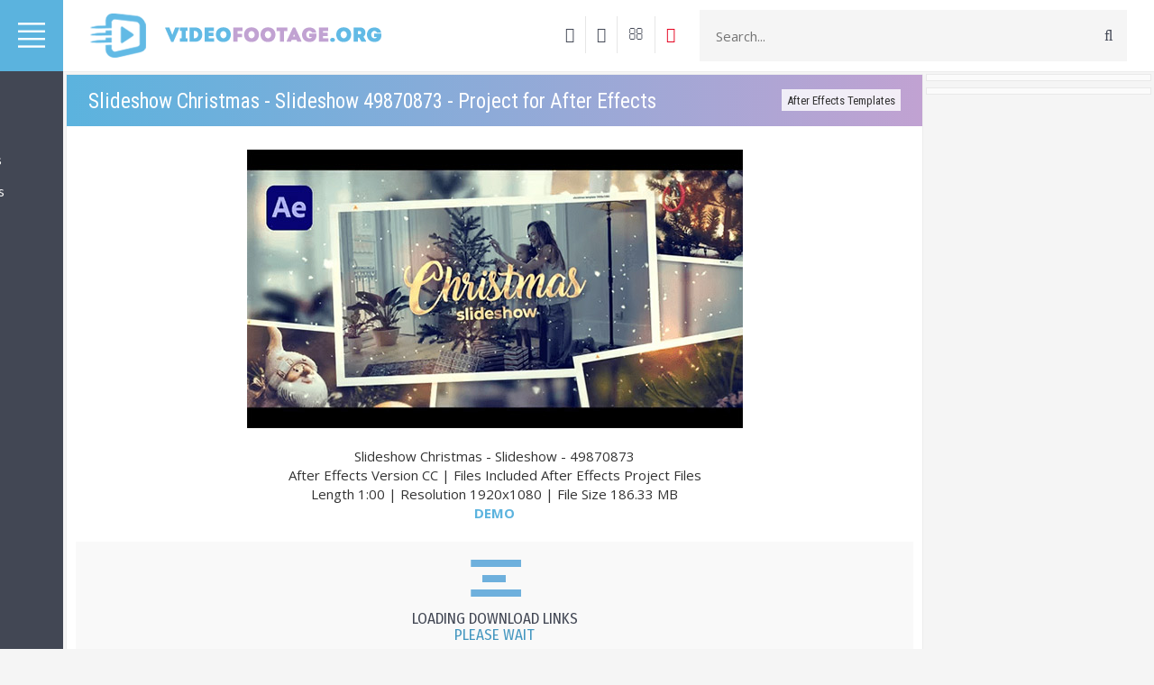

--- FILE ---
content_type: text/html; charset=UTF-8
request_url: https://videofootage.org/news/slideshow_christmas_slideshow_49870873/2023-12-21-17300
body_size: 10882
content:
<html lang="en">
 <head>
 <meta http-equiv="Content-Type" content="text/html; charset=UTF-8">
 <meta name="viewport" content="width=device-width, initial-scale=1.0" />
 
 
 <title>Slideshow Christmas - Slideshow 49870873 - After Effects Templates - Free Download</title>
<meta name="title" content="Slideshow Christmas - Slideshow 49870873 - Project for After Effects Download Free" />
<meta name="description" content="Free After Effects Templates, Premiere Pro Templates, ProShow Producer Templates, Apple Motion Templates, Final Cut Pro Templates, DaVinci Resolve Templates, Video Footage, Video Backgrounds and Effects, Sound Effects & Audio Footage" /> 
<meta name="keywords" content="Video, Footage, Project for After Effects, After Effects Template, Premiere Pro Template, Apple Motion Template, Final Cut Pro Template, DaVinci Resolve Template, Project ProShow Producer, ProShow Producer Template, Video Backgrounds, Video Effects" />

 <link type="text/css" rel="stylesheet" href="/_st/my.css" />
 
 <script src="https://maxcdn.bootstrapcdn.com/bootstrap/3.3.7/js/bootstrap.min.js"></script>
 <!--U1META1Z--><link rel="preconnect" href="https://fonts.googleapis.com">
<link rel="preconnect" href="https://fonts.gstatic.com" crossorigin>
<link href="https://fonts.googleapis.com/css2?family=Fira+Sans+Condensed&display=swap" rel="stylesheet">
<link href="https://fonts.googleapis.com/css2?family=Roboto+Condensed&display=swap" rel="stylesheet">

<meta http-equiv="Content-Type" content="text/html; charset=utf-8" />

<script async data-ad-client="ca-pub-5415725405996117" src="https://pagead2.googlesyndication.com/pagead/js/adsbygoogle.js"></script>
<meta name="yandex-verification" content="775689599bb61c35" />
<meta name="referrer" content="unsafe-url">

<meta name="p:domain_verify" content="ddaebf588e4f0405ec3bcfc85e4b8bcc"/>




<!--LiveInternet counter--><script>
new Image().src = "https://counter.yadro.ru/hit?r"+
escape(document.referrer)+((typeof(screen)=="undefined")?"":
";s"+screen.width+"*"+screen.height+"*"+(screen.colorDepth?
screen.colorDepth:screen.pixelDepth))+";u"+escape(document.URL)+
";h"+escape(document.title.substring(0,150))+
";"+Math.random();</script><!--/LiveInternet-->

<!-- Yandex.Metrika counter -->
<script type="text/javascript">
 (function(m,e,t,r,i,k,a){
 m[i]=m[i]||function(){(m[i].a=m[i].a||[]).push(arguments)};
 m[i].l=1*new Date();
 for (var j = 0; j < document.scripts.length; j++) {if (document.scripts[j].src === r) { return; }}
 k=e.createElement(t),a=e.getElementsByTagName(t)[0],k.async=1,k.src=r,a.parentNode.insertBefore(k,a)
 })(window, document,'script','https://mc.yandex.ru/metrika/tag.js', 'ym');

 ym(83998690, 'init', {clickmap:true, accurateTrackBounce:true, trackLinks:true});
</script>
<noscript><div><img src="https://mc.yandex.ru/watch/83998690" style="position:absolute; left:-9999px;" alt="" /></div></noscript>
<!-- /Yandex.Metrika counter -->

<!-- Yandex.RTB -->
<script>window.yaContextCb=window.yaContextCb||[]</script>
<script src="https://yandex.ru/ads/system/context.js" async></script><!--/U1META1Z--> 
 
	<link rel="stylesheet" href="/.s/src/base.min.css" />
	<link rel="stylesheet" href="/.s/src/layer7.min.css" />

	<script src="/.s/src/jquery-1.12.4.min.js"></script>
	
	<script src="/.s/src/uwnd.min.js"></script>
	<script src="//s743.ucoz.net/cgi/uutils.fcg?a=uSD&ca=2&ug=999&isp=1&r=0.497324977659723"></script>
	<link rel="stylesheet" href="/.s/src/ulightbox/ulightbox.min.css" />
	<link rel="stylesheet" href="/.s/src/socCom.min.css" />
	<link rel="stylesheet" href="/.s/src/social.css" />
	<script src="/.s/src/ulightbox/ulightbox.min.js"></script>
	<script src="/.s/src/socCom.min.js"></script>
	<script src="//sys000.ucoz.net/cgi/uutils.fcg?a=soc_comment_get_data&site=0videoshablon"></script>
	<script>
/* --- UCOZ-JS-DATA --- */
window.uCoz = {"language":"en","sign":{"7253":"Start slideshow","7252":"Previous","7287":"Go to the page with the photo","7251":"The requested content can't be uploaded<br/>Please try again later.","3125":"Close","5255":"Help","5458":"Next","7254":"Change size"},"uLightboxType":1,"module":"news","ssid":"557601114672755776051","layerType":7,"country":"US","site":{"host":"videoshablon.ucoz.ru","id":"0videoshablon","domain":"videofootage.org"}};
/* --- UCOZ-JS-CODE --- */

		function eRateEntry(select, id, a = 65, mod = 'news', mark = +select.value, path = '', ajax, soc) {
			if (mod == 'shop') { path = `/${ id }/edit`; ajax = 2; }
			( !!select ? confirm(select.selectedOptions[0].textContent.trim() + '?') : true )
			&& _uPostForm('', { type:'POST', url:'/' + mod + path, data:{ a, id, mark, mod, ajax, ...soc } });
		}

		function updateRateControls(id, newRate) {
			let entryItem = self['entryID' + id] || self['comEnt' + id];
			let rateWrapper = entryItem.querySelector('.u-rate-wrapper');
			if (rateWrapper && newRate) rateWrapper.innerHTML = newRate;
			if (entryItem) entryItem.querySelectorAll('.u-rate-btn').forEach(btn => btn.remove())
		}
 function uSocialLogin(t) {
			var params = {"facebook":{"width":950,"height":520},"google":{"width":700,"height":600}};
			var ref = escape(location.protocol + '//' + ('videofootage.org' || location.hostname) + location.pathname + ((location.hash ? ( location.search ? location.search + '&' : '?' ) + 'rnd=' + Date.now() + location.hash : ( location.search || '' ))));
			window.open('/'+t+'?ref='+ref,'conwin','width='+params[t].width+',height='+params[t].height+',status=1,resizable=1,left='+parseInt((screen.availWidth/2)-(params[t].width/2))+',top='+parseInt((screen.availHeight/2)-(params[t].height/2)-20)+'screenX='+parseInt((screen.availWidth/2)-(params[t].width/2))+',screenY='+parseInt((screen.availHeight/2)-(params[t].height/2)-20));
			return false;
		}
		function TelegramAuth(user){
			user['a'] = 9; user['m'] = 'telegram';
			_uPostForm('', {type: 'POST', url: '/index/sub', data: user});
		}
$(function() {
		$('#fCode').on('keyup', function(event) {
			try {checkSecure(); } catch(e) {}
		});
	});
	
function loginPopupForm(params = {}) { new _uWnd('LF', ' ', -250, -100, { closeonesc:1, resize:1 }, { url:'/index/40' + (params.urlParams ? '?'+params.urlParams : '') }) }
/* --- UCOZ-JS-END --- */
</script>

	<style>.UhideBlock{display:none; }</style>
	<script type="text/javascript">new Image().src = "//counter.yadro.ru/hit;noads?r"+escape(document.referrer)+(screen&&";s"+screen.width+"*"+screen.height+"*"+(screen.colorDepth||screen.pixelDepth))+";u"+escape(document.URL)+";"+Date.now();</script>
</head>
 <body>
 
 <!--U1AHEADER1Z--><div class="menu">
 <div class="m-header">
 <a href="http://videofootage.org/"><img src="/img/home.svg" style="width: 30px;height: 30px;float: left;margin: 24px 0 0 14px;"></a>
 
 <img src="/img/menu.svg" style="width: 30px;height: 30px;float: right;margin: 24px 10px 0 0;"> 
 </div>
 <ul class="m-menu">
<div id="uNMenuDiv1" class="uMenuV"><ul class="uMenuRoot">
<li style="padding-top:12px;"><a href="/news/adobe_after_effects_templates/1-0-6"><span>After Effects Templates</span></a></li>
<li><a href="/news/premiere_pro_templates/1-0-12"><span>Premiere Pro Templates</span></a></li> 
<li><a href="/news/proshow_producer_templates/1-0-10"><span>ProShow Producer Templates</span></a></li>
<li><a href="/news/apple_motion_templates/1-0-13"><span>Apple Motion, FCPX Templates</span></a></li> 
<li><a href="/news/davinci_resolve_templates/1-0-14"><span>DaVinci Resolve Templates</span></a></li> 
<li><a href="/news/video_footage/1-0-4"><span>Video Footage</span></a></li> 
<li><a href="/news/sound_effects_audio_footages/1-0-5"><span>Audio Footage</span></a></li></ul></div>
<li style="padding-bottom:12px;"><a class="fas fa-ad" href="/load/"><span>Articles</span></a></li>
 </ul>
 
</div>

<div class="wrapper">
 <header>
 <div class="container-fluid">
 <div class="row">
 <div class="col-xs-1">
 <a href="http://videofootage.org/">
<img class="logo" src="/img/logo.png" border="0"/>
 </a> 
 </div> 
 
<div class="col-xs-5" style="float: right;margin-right: 15px;"> 
 <div class="h-search">
 <form class="hs-form" action="/search/">
 <input class="hs-text" name="q" type="search" placeholder="Search..." autocomplete="off">
 <button type="submit" title="Search" class="hs-submit fa fa-search"></button>
 </form> 
 </div> 
 </div> 
 
<ul class="h-buttons">

<li><a href="javascript:;" rel="nofollow" onclick="loginPopupForm(); return false;"><i class="fa fa-sign-in"></i></a></li>
 
<li><a href="/register"><i class="fa fa-user"></i></a>
</li>

<li><a href="/index/contact_us/0-4">
<i class="fa fa-envelope-o" aria-hidden="true"></i></a></li>
 
 <li><a style="color:#e5001e;border-right: none !important;" href="/go?https://www.pinterest.ru/videofootage/" rel=nofollow target=_blank>
<i class="fa fa-pinterest" aria-hidden="true"></i></a></li>
 </ul> 

 <div class="col-xs-12 respbar">
 <a onclick="$('#repsomenu').slideToggle('slow');" href="javascript://" class="barmenu ion-navicon-round"></a>
 </div>
 </div>
 </div>
 <div class="repsomenu" id="repsomenu">
 <ul class="m-menu">
 <div id="uNMenuDiv1" class="uMenuV"><ul class="uMenuRoot">
<li><a  href="/" ><span>Главная страница</span></a></li></ul></div>
 </ul> 
 </div>
 </header><!--/U1AHEADER1Z-->
 <div class="content cnrnopl">
 <div class="container-fluid"> 
 <div class="row">
 <div class="col-md-8">
 <div class="content-w"> 
 
<div class="pagename"><h1>Slideshow Christmas - Slideshow 49870873 - Project for After Effects</h1><a href="/news/after_effects_templates/1-0-6" class="post-cat">After Effects Templates</a></div> 
<div class="blogpost">
 
<div class="block-vrh3"><center>

<div class="bnverh">
<script type="text/javascript" src="//videofootage.org/rtr/2"></script>
</div>

</center></div> 

 

 <div class="blogmes">
 <div class="row"> 
 <div class="col-md-12">
 <script type="text/javascript"> 
timer_num = 5; // Число задержки в секундах 
function timer_fc(){ 
if(timer_num>0){ 
$('#timer_num').text(timer_num); 
timer_num--; 
setTimeout("timer_fc()", 1000) 
}else{ 
$('#timer').hide(); $('#example').show(); 
}} 
timer_fc(); 
</script>
<script type="text/javascript">
$(document).ready(function(){
 $("body a").each(function(){
 if(this.href.indexOf("nitroflare.com")!=-1){
 $(this).click(function(e){
 window.open(this.href.replace(/nitroflare.com/gi,"nitro.download"));
 return false;
 });
 };
 });
});
</script>
<script type="text/javascript">
$(document).ready(function(){
 $("body a").each(function(){
 if(this.href.indexOf("turbobit.net")!=-1){
 $(this).click(function(e){
 window.open(this.href.replace(/turbobit.net/gi,"turb.pw"));
 return false;
 });
 };
 });
});
</script>
<script type="text/javascript">
$(document).ready(function(){
 $("body a").each(function(){
 if(this.href.indexOf("turboobit.com")!=-1){
 $(this).click(function(e){
 window.open(this.href.replace(/turboobit.com/gi,"turb.pw"));
 return false;
 });
 };
 });
});
</script> 
 <center><DIV align="center">
<!--IMG1--><img style="margin:0;padding:0;border:0;" src="/_nw/173/03186796.jpg" align="" /><!--IMG1-->
<BR>
<BR>
Slideshow Christmas - Slideshow - 49870873 <BR>
After Effects Version CC | Files Included After Effects Project Files<BR>
Length 1:00 | Resolution 1920x1080 | File Size 186.33 MB
<BR>
<a class="link_demo" href="
/go?https://videohive.net/item/christmas-slideshow-vii/49870873
" rel="nofollow" target="_blank">DEMO</a> 
<BR>
<BR></DIV></center> 
<div class="quotes"><div class="web20" style="display: none;">
 
 <div align="center"><A class="boot2" href="/go?https://trbbt.net/og4768hz8ixw/slideshow-christmas-slideshow-49870873.zip.html" rel=nofollow target=_blank>Download | Turbobit.net</A></div>
<div align="center"><A class="boot2" href="/go?https://htfl.net/BcpjQbH/slideshow-christmas-slideshow-49870873.zip.html" rel=nofollow target=_blank>Download | Hitfile.net</A></div>
<div align="center"><A class="boot2" href="/go?https://nitroflare.com/view/49B776C98CADC2C/slideshow-christmas-slideshow-49870873.zip" rel=nofollow target=_blank>Download | Nitroflare.com</A></div>



 
 
</div> 
<div id="hideMe2">
<center><img border="0" class="tmr" src="/img/loading-46.gif" />
<div class="tmr_tx"><span style="color: #424754 !important;">Loading download links</span><br />
Please wait</div>
</center>
</div></div>
 
<center>
<div class="quotes_rek"> 
<div class="psd4" style="background: #f5f5f5;">
<script type="text/javascript" src="//videofootage.org/rtr/7"></script>
</div> 

<div class="recomend"> 
 <div class="block-title">
 Recommended
 </div> 
<div><div style="display:grid; grid-template-columns:repeat(4, 1fr); gap:1em;"><div style="margin:0 4px;"> <a href="https://videofootage.org/news/ma_valentines_day_1351352/2026-01-13-19407"><img style="object-fit: cover;width: 100%;height: 200px;" src="https://videofootage.org/_nw/194/66796710.jpg" border="0"></a> </div><div style="margin:0 4px;"> <a href="https://videofootage.org/news/lovely_slideshow_10288453/2026-01-17-19419"><img style="object-fit: cover;width: 100%;height: 200px;" src="https://videofootage.org/_nw/194/85143850.jpg" border="0"></a> </div><div style="margin:0 4px;"> <a href="https://videofootage.org/news/fly_tv_8359345_pond5/2026-01-17-19416"><img style="object-fit: cover;width: 100%;height: 200px;" src="https://videofootage.org/_nw/194/98598788.jpg" border="0"></a> </div><div style="margin:0 4px;"> <a href="https://videofootage.org/news/digicorp_slideshow_41773474/2026-01-13-19406"><img style="object-fit: cover;width: 100%;height: 200px;" src="https://videofootage.org/_nw/194/49501119.jpg" border="0"></a> </div></div></div>
<BR>
</div>

</div></center> 
 </div> 
 </div>
 </div> 

 <div class="blogingo">
 <div class="op-info">
 <span><i class="fa fa-clock-o" aria-hidden="true"></i> 21.12.2023 </span>
&emsp;<span><i class="fa fa-user" aria-hidden="true"></i> <a style="color: #fff;" href="/index/8-166">lis</a></span> 

<span class="op-comb"><i class="fa fa-eye" aria-hidden="true"></i> 189</span>
 </div>
 <div class="op-comments">
 
 
 <table border="0" cellpadding="0" cellspacing="0" width="100%">
 <tr><td colspan="2"><script>
				function spages(p, link) {
					!!link && location.assign(atob(link));
				}
			</script>
			<div id="comments"></div>
			<div id="newEntryT"></div>
			<div id="allEntries"></div>
			<div id="newEntryB"></div><script>
			
		Object.assign(uCoz.spam ??= {}, {
			config : {
				scopeID  : 0,
				idPrefix : 'comEnt',
			},
			sign : {
				spam            : 'Spam',
				notSpam         : 'Not Spam',
				hidden          : 'The spam message is hidden.',
				shown           : 'The spam message is shown.',
				show            : 'Show',
				hide            : 'Hide',
				admSpam         : 'Разрешить жалобы',
				admSpamTitle    : 'Разрешить пользователям сайта помечать это сообщение как спам',
				admNotSpam      : 'Это не спам',
				admNotSpamTitle : 'Пометить как не-спам, запретить пользователям жаловаться на это сообщение',
			},
		})
		
		uCoz.spam.moderPanelNotSpamClick = function(elem) {
			var waitImg = $('<img align="absmiddle" src="/.s/img/fr/EmnAjax.gif">');
			var elem = $(elem);
			elem.find('img').hide();
			elem.append(waitImg);
			var messageID = elem.attr('data-message-id');
			var notSpam   = elem.attr('data-not-spam') ? 0 : 1; // invert - 'data-not-spam' should contain CURRENT 'notspam' status!

			$.post('/index/', {
				a          : 101,
				scope_id   : uCoz.spam.config.scopeID,
				message_id : messageID,
				not_spam   : notSpam
			}).then(function(response) {
				waitImg.remove();
				elem.find('img').show();
				if (response.error) {
					alert(response.error);
					return;
				}
				if (response.status == 'admin_message_not_spam') {
					elem.attr('data-not-spam', true).find('img').attr('src', '/.s/img/spamfilter/notspam-active.gif');
					$('#del-as-spam-' + messageID).hide();
				} else {
					elem.removeAttr('data-not-spam').find('img').attr('src', '/.s/img/spamfilter/notspam.gif');
					$('#del-as-spam-' + messageID).show();
				}
				//console.log(response);
			});

			return false;
		};

		uCoz.spam.report = function(scopeID, messageID, notSpam, callback, context) {
			return $.post('/index/', {
				a: 101,
				scope_id   : scopeID,
				message_id : messageID,
				not_spam   : notSpam
			}).then(function(response) {
				if (callback) {
					callback.call(context || window, response, context);
				} else {
					window.console && console.log && console.log('uCoz.spam.report: message #' + messageID, response);
				}
			});
		};

		uCoz.spam.reportDOM = function(event) {
			if (event.preventDefault ) event.preventDefault();
			var elem      = $(this);
			if (elem.hasClass('spam-report-working') ) return false;
			var scopeID   = uCoz.spam.config.scopeID;
			var messageID = elem.attr('data-message-id');
			var notSpam   = elem.attr('data-not-spam');
			var target    = elem.parents('.report-spam-target').eq(0);
			var height    = target.outerHeight(true);
			var margin    = target.css('margin-left');
			elem.html('<img src="/.s/img/wd/1/ajaxs.gif">').addClass('report-spam-working');

			uCoz.spam.report(scopeID, messageID, notSpam, function(response, context) {
				context.elem.text('').removeClass('report-spam-working');
				window.console && console.log && console.log(response); // DEBUG
				response.warning && window.console && console.warn && console.warn( 'uCoz.spam.report: warning: ' + response.warning, response );
				if (response.warning && !response.status) {
					// non-critical warnings, may occur if user reloads cached page:
					if (response.warning == 'already_reported' ) response.status = 'message_spam';
					if (response.warning == 'not_reported'     ) response.status = 'message_not_spam';
				}
				if (response.error) {
					context.target.html('<div style="height: ' + context.height + 'px; line-height: ' + context.height + 'px; color: red; font-weight: bold; text-align: center;">' + response.error + '</div>');
				} else if (response.status) {
					if (response.status == 'message_spam') {
						context.elem.text(uCoz.spam.sign.notSpam).attr('data-not-spam', '1');
						var toggle = $('#report-spam-toggle-wrapper-' + response.message_id);
						if (toggle.length) {
							toggle.find('.report-spam-toggle-text').text(uCoz.spam.sign.hidden);
							toggle.find('.report-spam-toggle-button').text(uCoz.spam.sign.show);
						} else {
							toggle = $('<div id="report-spam-toggle-wrapper-' + response.message_id + '" class="report-spam-toggle-wrapper" style="' + (context.margin ? 'margin-left: ' + context.margin : '') + '"><span class="report-spam-toggle-text">' + uCoz.spam.sign.hidden + '</span> <a class="report-spam-toggle-button" data-target="#' + uCoz.spam.config.idPrefix + response.message_id + '" href="javascript:;">' + uCoz.spam.sign.show + '</a></div>').hide().insertBefore(context.target);
							uCoz.spam.handleDOM(toggle);
						}
						context.target.addClass('report-spam-hidden').fadeOut('fast', function() {
							toggle.fadeIn('fast');
						});
					} else if (response.status == 'message_not_spam') {
						context.elem.text(uCoz.spam.sign.spam).attr('data-not-spam', '0');
						$('#report-spam-toggle-wrapper-' + response.message_id).fadeOut('fast');
						$('#' + uCoz.spam.config.idPrefix + response.message_id).removeClass('report-spam-hidden').show();
					} else if (response.status == 'admin_message_not_spam') {
						elem.text(uCoz.spam.sign.admSpam).attr('title', uCoz.spam.sign.admSpamTitle).attr('data-not-spam', '0');
					} else if (response.status == 'admin_message_spam') {
						elem.text(uCoz.spam.sign.admNotSpam).attr('title', uCoz.spam.sign.admNotSpamTitle).attr('data-not-spam', '1');
					} else {
						alert('uCoz.spam.report: unknown status: ' + response.status);
					}
				} else {
					context.target.remove(); // no status returned by the server - remove message (from DOM).
				}
			}, { elem: elem, target: target, height: height, margin: margin });

			return false;
		};

		uCoz.spam.handleDOM = function(within) {
			within = $(within || 'body');
			within.find('.report-spam-wrap').each(function() {
				var elem = $(this);
				elem.parent().prepend(elem);
			});
			within.find('.report-spam-toggle-button').not('.report-spam-handled').click(function(event) {
				if (event.preventDefault ) event.preventDefault();
				var elem    = $(this);
				var wrapper = elem.parents('.report-spam-toggle-wrapper');
				var text    = wrapper.find('.report-spam-toggle-text');
				var target  = elem.attr('data-target');
				target      = $(target);
				target.slideToggle('fast', function() {
					if (target.is(':visible')) {
						wrapper.addClass('report-spam-toggle-shown');
						text.text(uCoz.spam.sign.shown);
						elem.text(uCoz.spam.sign.hide);
					} else {
						wrapper.removeClass('report-spam-toggle-shown');
						text.text(uCoz.spam.sign.hidden);
						elem.text(uCoz.spam.sign.show);
					}
				});
				return false;
			}).addClass('report-spam-handled');
			within.find('.report-spam-remove').not('.report-spam-handled').click(function(event) {
				if (event.preventDefault ) event.preventDefault();
				var messageID = $(this).attr('data-message-id');
				del_item(messageID, 1);
				return false;
			}).addClass('report-spam-handled');
			within.find('.report-spam-btn').not('.report-spam-handled').click(uCoz.spam.reportDOM).addClass('report-spam-handled');
			window.console && console.log && console.log('uCoz.spam.handleDOM: done.');
			try { if (uCoz.manageCommentControls) { uCoz.manageCommentControls() } } catch(e) { window.console && console.log && console.log('manageCommentControls: fail.'); }

			return this;
		};
	
			uCoz.spam.handleDOM();
		</script>
			<script>
				(function() {
					'use strict';
					var commentID = ( /comEnt(\d+)/.exec(location.hash) || {} )[1];
					if (!commentID) {
						return window.console && console.info && console.info('comments, goto page', 'no comment id');
					}
					var selector = '#comEnt' + commentID;
					var target = $(selector);
					if (target.length) {
						$('html, body').animate({
							scrollTop: ( target.eq(0).offset() || { top: 0 } ).top
						}, 'fast');
						return window.console && console.info && console.info('comments, goto page', 'found element', selector);
					}
					$.get('/index/802', {
						id: commentID
					}).then(function(response) {
						if (!response.page) {
							return window.console && console.warn && console.warn('comments, goto page', 'no page within response', response);
						}
						spages(response.page);
						setTimeout(function() {
							target = $(selector);
							if (!target.length) {
								return window.console && console.warn && console.warn('comments, goto page', 'comment element not found', selector);
							}
							$('html, body').animate({
								scrollTop: ( target.eq(0).offset() || { top: 0 } ).top
							}, 'fast');
							return window.console && console.info && console.info('comments, goto page', 'scrolling to', selector);
						}, 500);
					}, function(response) {
						return window.console && console.error && console.error('comments, goto page', response.responseJSON);
					});
				})();
			</script>
		</td></tr>
 <tr><td colspan="2" align="center"></td></tr>
 <tr><td colspan="2" height="10"></td></tr>
 </table>
 
 
 
 <form name="socail_details" id="socail_details" onsubmit="return false;">
						   <input type="hidden" name="social" value="">
						   <input type="hidden" name="data" value="">
						   <input type="hidden" name="id" value="17300">
						   <input type="hidden" name="ssid" value="557601114672755776051">
					   </form><div id="postFormContent" class="">
		<form method="post" name="addform" id="acform" action="/index/" onsubmit="return addcom(this)" class="news-com-add" data-submitter="addcom"><script>
		function _dS(a){var b=a.split(''),c=b.pop();return b.map(function(d){var e=d.charCodeAt(0)-c;return String.fromCharCode(32>e?127-(32-e):e)}).join('')}
		var _y8M = _dS('Cpuw|{\'{!wlD)opkklu)\'uhtlD)zvz)\'}hs|lD);8>:79?;@8)\'6E7');
		function addcom( form, data = {} ) {
			if (document.getElementById('addcBut')) {
				document.getElementById('addcBut').disabled = true;
			} else {
				try { document.addform.submit.disabled = true; } catch(e) {}
			}

			if (document.getElementById('eMessage')) {
				document.getElementById('eMessage').innerHTML = '<span style="color:#999"><img src="/.s/img/ma/m/i2.gif" border="0" align="absmiddle" width="13" height="13"> Transmitting data...</span>';
			}

			_uPostForm(form, { type:'POST', url:'/index/', data })
			return false
		}
document.write(_y8M);</script>
				<div class="mc-widget">
					<script>
						var socRedirect = location.protocol + '//' + ('videofootage.org' || location.hostname) + location.pathname + location.search + (location.hash && location.hash != '#' ? '#reloadPage,' + location.hash.substr(1) : '#reloadPage,gotoAddCommentForm' );
						socRedirect = encodeURIComponent(socRedirect);

						try{var providers = {};} catch (e) {}

						function socialRepost(entry_link, message) {
							console.log('Check witch Social network is connected.');

							var soc_type = jQuery("form#acform input[name='soc_type']").val();
							switch (parseInt(soc_type)) {
							case 101:
								console.log('101');
								var newWin = window.open('https://vk.com/share.php?url='+entry_link+'&description='+message+'&noparse=1','window','width=640,height=500,scrollbars=yes,status=yes');
							  break;
							case 102:
								console.log('102');
								var newWin = window.open('https://www.facebook.com/sharer/sharer.php?u='+entry_link+'&description='+encodeURIComponent(message),'window','width=640,height=500,scrollbars=yes,status=yes');
							  break;
							case 103:
								console.log('103');

							  break;
							case 104:
								console.log('104');

							  break;
							case 105:
								console.log('105');

							  break;
							case 106:
								console.log('106');

							  break;
							case 107:
								console.log('107');
								var newWin = window.open('https://twitter.com/intent/tweet?source=webclient&url='+entry_link+'&text='+encodeURIComponent(message)+'&callback=?','window','width=640,height=500,scrollbars=yes,status=yes');
							  break;
							case 108:
								console.log('108');

							  break;
							case 109:
								console.log('109');
								var newWin = window.open('https://plusone.google.com/_/+1/confirm?hl=en&url='+entry_link,'window','width=600,height=610,scrollbars=yes,status=yes');
							  break;
							}
						}

						function updateSocialDetails(type) {
							console.log('updateSocialDetails');
							jQuery.getScript('//sys000.ucoz.net/cgi/uutils.fcg?a=soc_comment_get_data&site=0videoshablon&type='+type, function() {
								jQuery("form#socail_details input[name='social']").val(type);
								jQuery("form#socail_details input[name=data]").val(data[type]);
								jQuery("form#acform input[name=data]").val(data[type]);
								_uPostForm('socail_details',{type:'POST',url:'/index/778', data:{'m':'2', 'vi_commID': '', 'catPath': ''}});
							});
						}

						function logoutSocial() {
							console.log('delete cookie');
							delete_msg_cookie();
							jQuery.getScript('//sys000.ucoz.net/cgi/uutils.fcg?a=soc_comment_clear_data&site=0videoshablon', function(){window.location.reload();});
						}

						function utf8_to_b64( str) {
							return window.btoa(encodeURIComponent( escape( str )));
						}

						function b64_to_utf8( str) {
							return unescape(decodeURIComponent(window.atob( str )));
						}

						function getCookie(c_name) {
							var c_value = " " + document.cookie;
							var c_start = c_value.indexOf(" " + c_name + "=");
							if (c_start == -1) {
								c_value = null;
							} else {
								c_start = c_value.indexOf("=", c_start) + 1;
								var c_end = c_value.indexOf(";", c_start);
								if (c_end == -1) {
									c_end = c_value.length;
								}
								c_value = unescape(c_value.substring(c_start,c_end));
							}
							return c_value;
						}

						var delete_msg_cookie = function() {
							console.log('delete_msg_cookie');
							document.cookie = 'msg=;expires=Thu, 01 Jan 1970 00:00:01 GMT;';
						};

						function preSaveMessage() {
							var msg = jQuery("form#acform textarea").val();
							if (msg.length > 0) {
								document.cookie = "msg="+utf8_to_b64(msg)+";"; //path="+window.location.href+";
							}
						}

						function googleAuthHandler(social) {
							if (!social) return
							if (!social.enabled || !social.handler) return

							social.window = window.open(social.url, '_blank', 'width=600,height=610');
							social.intervalId = setInterval(function(social) {
								if (social.window.closed) {
									clearInterval(social.intervalId)
									self.location.reload()
								}
							}, 1000, social)
						}

						

						(function(jq) {
							jq(document).ready(function() {
								
																
								jQuery(".uf-tooltip a.uf-tt-exit").attr('href','/index/10');
								console.log('ready - update details');
								console.log('scurrent', window.scurrent);
								if (typeof(window.scurrent) != 'undefined' && scurrent > 0 && data[scurrent]) {
									jQuery("#postFormContent").html('<div style="width:100%;text-align:center;padding-top:50px;"><img alt="" src="/.s/img/ma/m/i3.gif" border="0" width="220" height="19" /></div>');

									jQuery("form#socail_details input[name=social]").val(scurrent);
									jQuery("form#socail_details input[name=data]").val(data[scurrent]);
									updateSocialDetails(scurrent);
								}
								jQuery('a#js-ucf-start').on('click', function(event) {
									event.preventDefault();
									if (scurrent == 0) {
										window.open("//sys000.ucoz.net/cgi/uutils.fcg?a=soc_comment_auth",'SocialLoginWnd','width=500,height=350,resizable=yes,titlebar=yes');
									}
								});

								jQuery('#acform a.login-with').on('click', function(event) {
									event.preventDefault();
									let social = providers[ this.dataset.social ];

									if (typeof(social) != 'undefined' && social.enabled == 1) {
										if (social.handler) {
											social.handler(social);
										} else {
											// unetLoginWnd
											let newWin = window.open(social.url, "_blank", 'width=600,height=610,scrollbars=yes,status=yes');
										}
									}
								});
							});
						})(jQuery);
					</script>
				</div><div style="margin-bottom: 34px;">
<div class="uForm uComForm">
 

 <div class="uComForm-inner">
 <span class="ucf-avatar"><img src="/.s/img/icon/social/noavatar.png" alt="avatar" /></span>
 <div class="ucf-content ucf-start-content">
 <ul class="uf-form ucf-form">
 <li><textarea class="uf-txt-input commFl js-start-txt" placeholder="Leave your comment..."></textarea>
 <li><button class="uf-btn" style="margin: -5px auto auto auto;" onclick="preSaveMessage(); window.open('/index/800?ref='+window.location.href, 'SocialLoginWnd', 'width=500,height=410,resizable=yes,titlebar=yes');">Send</button>
 </ul>
 </div>
 </div>
 
</div>
</div><input type="hidden" name="ssid" value="557601114672755776051" />
				<input type="hidden" name="a"  value="36" />
				<input type="hidden" name="m"  value="2" />
				<input type="hidden" name="id" value="17300" />
				
				<input type="hidden" name="soc_type" id="csoc_type" />
				<input type="hidden" name="data" id="cdata" />
			</form>
		</div>
 
 
 </div> 
 </div>
 </div> 
 </div> 
 </div>
 
<div class="col-md-4"> 
 <!--U1CLEFTER1Z--><div class="aside">
 <div class="row">
 <div>

<script>
 window.onload = function() {
 setTimeout(function () {
 location.reload()
 }, 80000);
 };
</script>
 
<script type="text/javascript"> setTimeout(function(){$('.web10').fadeIn()},10000) </script> 
<script type="text/javascript"> setTimeout(function(){$('.web15').fadeIn()},15000) </script> 
<script type="text/javascript"> setTimeout(function(){$('.web20').fadeIn()},20000) </script>
<script type="text/javascript"> setTimeout(function(){$('.web25').fadeIn()},25000) </script> 
<script type="text/javascript"> setTimeout(function(){$('.web30').fadeIn()},30000) </script>
<script type="text/javascript"> setTimeout(function(){$('.web40').fadeIn()},40000) </script>
<script type="text/javascript"> setTimeout(function(){$('.web60').fadeIn()},60000) </script>

<div class="block_33"> 
<div class="block">
<div id='pt1'><center><div class="psd1"> 
<script type="text/javascript" src="//videofootage.org/rtr/3"></script>
</div></center></div> 
</div> 
 
<div class="block">
<div id='pt2'><center><div class="psd2"> 
<script type="text/javascript" src="//videofootage.org/rtr/10"></script>
</div></center></div> 
</div> 
 
 
 
 
 
 
</div>
 
 </div> 
 </div> 
 </div>
 </div><!--/U1CLEFTER1Z-->
 </div> 
 
 </div> 
 </div> 
 <!--U1BFOOTER1Z--><!-- <Вверх> --> 
 <a href="#" class="scrollup"></a> 
 <script type="text/javascript"> 
 $(document).ready(function(){ 
 $(window).scroll(function(){ 
 if ($(this).scrollTop() > 900) { 
 $('.scrollup').fadeIn(); 
 } else { 
 $('.scrollup').fadeOut(); 
 } 
 }); 
 $('.scrollup').click(function(){ 
 $("html, body").animate({ scrollTop: 0 }, 600); 
 return false; 
 }); 
 }); 
 </script> 
 <!-- </Вверх> -->

<footer class="footer">
Download free After Effects Templates, Premiere Pro Templates, ProShow Producer Templates, Sound Effects & Audio Footages, stock video footage, video effects for any project.
<BR>
<span style="float:right;"> 
<!--LiveInternet logo--><a href="https://www.liveinternet.ru/click"
target="_blank"><img src="https://counter.yadro.ru/logo?45.9"
title="LiveInternet"
alt="" style="border:0" width="31" height="31"/></a><!--/LiveInternet-->
 
<!-- "' --><span class="pbFdpB1u"><a href="https://www.ucoz.com/"><img style="width:25px; height:25px;" src="/.s/img/cp/svg/43.svg" alt="" /></a></span> 
</span> 
<br> 
</footer>

<script src="/js/wow.js"></script>
<script>
 new WOW().init();
</script>

<!-- mylink code START-->
<script type="text/javascript">
jQuery (document).ready (function ($) {
$('.mylink').replaceWith (function (){
return '<a target="_blank" href="' + $(this).attr ('rel')
+ '" title="' + $(this).attr ('title')
+ '">' + $(this).html () + '</a>';
});
});
</script>
<!-- mylink code END --><!--/U1BFOOTER1Z--> 
 </div> 
 </div> 
 <script src="/js/jquery.smoothscroll.js"></script>
</body>
<!-- 0.18750 (s743) -->

--- FILE ---
content_type: text/html; charset=utf-8
request_url: https://www.google.com/recaptcha/api2/aframe
body_size: 264
content:
<!DOCTYPE HTML><html><head><meta http-equiv="content-type" content="text/html; charset=UTF-8"></head><body><script nonce="0m0yDhDRZ7PYl-VJuhnehw">/** Anti-fraud and anti-abuse applications only. See google.com/recaptcha */ try{var clients={'sodar':'https://pagead2.googlesyndication.com/pagead/sodar?'};window.addEventListener("message",function(a){try{if(a.source===window.parent){var b=JSON.parse(a.data);var c=clients[b['id']];if(c){var d=document.createElement('img');d.src=c+b['params']+'&rc='+(localStorage.getItem("rc::a")?sessionStorage.getItem("rc::b"):"");window.document.body.appendChild(d);sessionStorage.setItem("rc::e",parseInt(sessionStorage.getItem("rc::e")||0)+1);localStorage.setItem("rc::h",'1768838306887');}}}catch(b){}});window.parent.postMessage("_grecaptcha_ready", "*");}catch(b){}</script></body></html>

--- FILE ---
content_type: text/css
request_url: https://videofootage.org/css/shortcodes.css
body_size: 723
content:
.sec-b{
    margin-bottom: 30px; 
}
.sec-t {
    font-size: 17px;
    font-weight: 700;
    color: #555555;
    padding-bottom: 10px;
}
mark {
    color: #7a9e32;
}
pre {
    margin-top: 20px!important;
    border-radius: 0!important;
    border-left: 3px solid #95c03e;
}
.dropcap {
    display: block;
    float: left;
    font-size: 50px;
    line-height: 52px;
    margin: 0px 5px 0 0;
}
hr {
    border-top: 1px dotted rgba(221,221,221,0.5)!important;
}

h1, h2, h3, h4, h5, h6, .h1, .h2, .h3, .h4, .h5, .h6 {
    font-weight:700;
    text-rendering: optimizeLegibility;
}

h1 {
    font-size:26px
}

h2 {
    font-size:21px
}

h3 {
    font-size:19px
}

h4 {
    font-size:17px
}

h5 {
    font-size:15px
}

h6 { 
    font-size:13px
}

ul{
    list-style:square
}
.UhideBlockL {
    display: block;
    position: relative;
    padding: 9.5px 9.5px 9.5px 50px;
    margin: 0 0 10px;
    font-size: 13px;
    line-height: 1.42857143;
    color: #333;
    word-break: break-all;
    word-wrap: break-word;
    background-color: #f5f5f5;
    border: 1px solid #ccc;
    margin-top: 20px!important;
    border-radius: 0!important;
    border-left: 3px solid #95c03e;
}
.UhideBlockL:before {
    font-family: FontAwesome;
    content: "\f023";
    font-size: 18px;
    position: absolute;
    top: 0px;
    left: 0px;
    height: 100%;
    display: block;
    margin-right: 10px;
    background: #95c03e;
    width: 37px;
    text-align: center;
    color: white;
    padding-top: 7px;
}
.bbCodeName{
    display: none; 
}
.codeMessage {
    padding: 10px;
    background: whitesmoke;
    border: 1px solid #ccc !important;
    border-left: 3px solid #95c03e !important;
}
.quoteMessage {
    padding: 10px;
    background: whitesmoke;
    border: 1px solid #ccc !important;
    border-left: 3px solid #F5D76E !important;
}

--- FILE ---
content_type: text/javascript; charset=UTF-8
request_url: https://videofootage.org/rtr/3
body_size: 254
content:
document.write('<div style="max-height:600px !important;max-width:300px !important;"><!-- Yandex.RTB R-A-9637972-1 --> <div id="yandex_rtb_R-A-9637972-1"></div> <script> window.yaContextCb.push(() => {  Ya.Context.AdvManager.render({  "blockId": "R-A-9637972-1",  "renderTo": "yandex_rtb_R-A-9637972-1"  }) }) </script></div>');

--- FILE ---
content_type: text/javascript; charset=UTF-8
request_url: https://videofootage.org/rtr/2
body_size: 230
content:
document.write('<div class="bnverh"><!-- Yandex.RTB R-A-9637972-6 --> <div id="yandex_rtb_R-A-9637972-6"></div> <script> window.yaContextCb.push(() => {  Ya.Context.AdvManager.render({  "blockId": "R-A-9637972-6",  "renderTo": "yandex_rtb_R-A-9637972-6"  }) }) </script></div>');